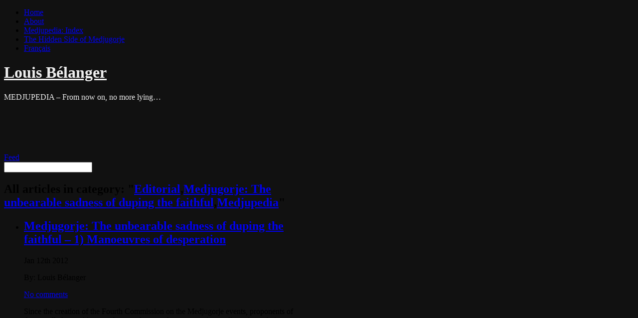

--- FILE ---
content_type: text/html; charset=UTF-8
request_url: http://en.louisbelanger.com/tag/congregation-for-the-doctrine-of-the-faith/
body_size: 13035
content:
<!DOCTYPE HTML PUBLIC "-//W3C//DTD HTML 4.01//EN"
    "http://www.w3.org/TR/html4/strict.dtd"
    >
<html>
<head>
    <meta http-equiv="Content-Type" content="text/html; charset=UTF-8" />
<meta name="generator" content="WordPress 6.2.8" />
<!--The Favicon-->
<link rel="shortcut icon" href="http://en.louisbelanger.com/wp-content/themes/icandy/images/favicon.png" type="image/x-icon" />
<link rel="stylesheet" href="http://en.louisbelanger.com/wp-content/themes/icandy/style.css" type="text/css" media="screen" />
<link rel="stylesheet" href="http://en.louisbelanger.com/wp-content/themes/icandy/dropdown.css" type="text/css" media="screen" />
<!--[if IE]>
<link rel="stylesheet" href="http://en.louisbelanger.com/wp-content/themes/icandy/style-ie.css" type="text/css" media="screen" />
<![endif]-->
<style type="text/css">
   body { background-color: #111111; }
      /* two column categories */
   #sidebar ul li .cat-item { float: left; width: 43%; }
   #sidebar ul ul .cat-item .children { display: none; }
            #sidebar { width: 270px; }
   #container { width: 590px; }
   </style>
<link rel="alternate" type="application/rss+xml" title="Louis Bélanger RSS Feed" href="http://en.louisbelanger.com/feed/" />
<link rel="pingback" href="http://en.louisbelanger.com/xmlrpc.php" />
<title>Louis Bélanger &raquo; Congregation for the Doctrine of the Faith</title>
<meta name='robots' content='max-image-preview:large' />
<link rel="alternate" type="application/rss+xml" title="Louis Bélanger &raquo; Congregation for the Doctrine of the Faith Tag Feed" href="http://en.louisbelanger.com/tag/congregation-for-the-doctrine-of-the-faith/feed/" />
<script type="text/javascript">
window._wpemojiSettings = {"baseUrl":"https:\/\/s.w.org\/images\/core\/emoji\/14.0.0\/72x72\/","ext":".png","svgUrl":"https:\/\/s.w.org\/images\/core\/emoji\/14.0.0\/svg\/","svgExt":".svg","source":{"concatemoji":"http:\/\/en.louisbelanger.com\/wp-includes\/js\/wp-emoji-release.min.js?ver=6.2.8"}};
/*! This file is auto-generated */
!function(e,a,t){var n,r,o,i=a.createElement("canvas"),p=i.getContext&&i.getContext("2d");function s(e,t){p.clearRect(0,0,i.width,i.height),p.fillText(e,0,0);e=i.toDataURL();return p.clearRect(0,0,i.width,i.height),p.fillText(t,0,0),e===i.toDataURL()}function c(e){var t=a.createElement("script");t.src=e,t.defer=t.type="text/javascript",a.getElementsByTagName("head")[0].appendChild(t)}for(o=Array("flag","emoji"),t.supports={everything:!0,everythingExceptFlag:!0},r=0;r<o.length;r++)t.supports[o[r]]=function(e){if(p&&p.fillText)switch(p.textBaseline="top",p.font="600 32px Arial",e){case"flag":return s("\ud83c\udff3\ufe0f\u200d\u26a7\ufe0f","\ud83c\udff3\ufe0f\u200b\u26a7\ufe0f")?!1:!s("\ud83c\uddfa\ud83c\uddf3","\ud83c\uddfa\u200b\ud83c\uddf3")&&!s("\ud83c\udff4\udb40\udc67\udb40\udc62\udb40\udc65\udb40\udc6e\udb40\udc67\udb40\udc7f","\ud83c\udff4\u200b\udb40\udc67\u200b\udb40\udc62\u200b\udb40\udc65\u200b\udb40\udc6e\u200b\udb40\udc67\u200b\udb40\udc7f");case"emoji":return!s("\ud83e\udef1\ud83c\udffb\u200d\ud83e\udef2\ud83c\udfff","\ud83e\udef1\ud83c\udffb\u200b\ud83e\udef2\ud83c\udfff")}return!1}(o[r]),t.supports.everything=t.supports.everything&&t.supports[o[r]],"flag"!==o[r]&&(t.supports.everythingExceptFlag=t.supports.everythingExceptFlag&&t.supports[o[r]]);t.supports.everythingExceptFlag=t.supports.everythingExceptFlag&&!t.supports.flag,t.DOMReady=!1,t.readyCallback=function(){t.DOMReady=!0},t.supports.everything||(n=function(){t.readyCallback()},a.addEventListener?(a.addEventListener("DOMContentLoaded",n,!1),e.addEventListener("load",n,!1)):(e.attachEvent("onload",n),a.attachEvent("onreadystatechange",function(){"complete"===a.readyState&&t.readyCallback()})),(e=t.source||{}).concatemoji?c(e.concatemoji):e.wpemoji&&e.twemoji&&(c(e.twemoji),c(e.wpemoji)))}(window,document,window._wpemojiSettings);
</script>
<style type="text/css">
img.wp-smiley,
img.emoji {
	display: inline !important;
	border: none !important;
	box-shadow: none !important;
	height: 1em !important;
	width: 1em !important;
	margin: 0 0.07em !important;
	vertical-align: -0.1em !important;
	background: none !important;
	padding: 0 !important;
}
</style>
	<link rel='stylesheet' id='wp-block-library-css' href='http://en.louisbelanger.com/wp-includes/css/dist/block-library/style.min.css?ver=6.2.8' type='text/css' media='all' />
<link rel='stylesheet' id='classic-theme-styles-css' href='http://en.louisbelanger.com/wp-includes/css/classic-themes.min.css?ver=6.2.8' type='text/css' media='all' />
<style id='global-styles-inline-css' type='text/css'>
body{--wp--preset--color--black: #000000;--wp--preset--color--cyan-bluish-gray: #abb8c3;--wp--preset--color--white: #ffffff;--wp--preset--color--pale-pink: #f78da7;--wp--preset--color--vivid-red: #cf2e2e;--wp--preset--color--luminous-vivid-orange: #ff6900;--wp--preset--color--luminous-vivid-amber: #fcb900;--wp--preset--color--light-green-cyan: #7bdcb5;--wp--preset--color--vivid-green-cyan: #00d084;--wp--preset--color--pale-cyan-blue: #8ed1fc;--wp--preset--color--vivid-cyan-blue: #0693e3;--wp--preset--color--vivid-purple: #9b51e0;--wp--preset--gradient--vivid-cyan-blue-to-vivid-purple: linear-gradient(135deg,rgba(6,147,227,1) 0%,rgb(155,81,224) 100%);--wp--preset--gradient--light-green-cyan-to-vivid-green-cyan: linear-gradient(135deg,rgb(122,220,180) 0%,rgb(0,208,130) 100%);--wp--preset--gradient--luminous-vivid-amber-to-luminous-vivid-orange: linear-gradient(135deg,rgba(252,185,0,1) 0%,rgba(255,105,0,1) 100%);--wp--preset--gradient--luminous-vivid-orange-to-vivid-red: linear-gradient(135deg,rgba(255,105,0,1) 0%,rgb(207,46,46) 100%);--wp--preset--gradient--very-light-gray-to-cyan-bluish-gray: linear-gradient(135deg,rgb(238,238,238) 0%,rgb(169,184,195) 100%);--wp--preset--gradient--cool-to-warm-spectrum: linear-gradient(135deg,rgb(74,234,220) 0%,rgb(151,120,209) 20%,rgb(207,42,186) 40%,rgb(238,44,130) 60%,rgb(251,105,98) 80%,rgb(254,248,76) 100%);--wp--preset--gradient--blush-light-purple: linear-gradient(135deg,rgb(255,206,236) 0%,rgb(152,150,240) 100%);--wp--preset--gradient--blush-bordeaux: linear-gradient(135deg,rgb(254,205,165) 0%,rgb(254,45,45) 50%,rgb(107,0,62) 100%);--wp--preset--gradient--luminous-dusk: linear-gradient(135deg,rgb(255,203,112) 0%,rgb(199,81,192) 50%,rgb(65,88,208) 100%);--wp--preset--gradient--pale-ocean: linear-gradient(135deg,rgb(255,245,203) 0%,rgb(182,227,212) 50%,rgb(51,167,181) 100%);--wp--preset--gradient--electric-grass: linear-gradient(135deg,rgb(202,248,128) 0%,rgb(113,206,126) 100%);--wp--preset--gradient--midnight: linear-gradient(135deg,rgb(2,3,129) 0%,rgb(40,116,252) 100%);--wp--preset--duotone--dark-grayscale: url('#wp-duotone-dark-grayscale');--wp--preset--duotone--grayscale: url('#wp-duotone-grayscale');--wp--preset--duotone--purple-yellow: url('#wp-duotone-purple-yellow');--wp--preset--duotone--blue-red: url('#wp-duotone-blue-red');--wp--preset--duotone--midnight: url('#wp-duotone-midnight');--wp--preset--duotone--magenta-yellow: url('#wp-duotone-magenta-yellow');--wp--preset--duotone--purple-green: url('#wp-duotone-purple-green');--wp--preset--duotone--blue-orange: url('#wp-duotone-blue-orange');--wp--preset--font-size--small: 13px;--wp--preset--font-size--medium: 20px;--wp--preset--font-size--large: 36px;--wp--preset--font-size--x-large: 42px;--wp--preset--spacing--20: 0.44rem;--wp--preset--spacing--30: 0.67rem;--wp--preset--spacing--40: 1rem;--wp--preset--spacing--50: 1.5rem;--wp--preset--spacing--60: 2.25rem;--wp--preset--spacing--70: 3.38rem;--wp--preset--spacing--80: 5.06rem;--wp--preset--shadow--natural: 6px 6px 9px rgba(0, 0, 0, 0.2);--wp--preset--shadow--deep: 12px 12px 50px rgba(0, 0, 0, 0.4);--wp--preset--shadow--sharp: 6px 6px 0px rgba(0, 0, 0, 0.2);--wp--preset--shadow--outlined: 6px 6px 0px -3px rgba(255, 255, 255, 1), 6px 6px rgba(0, 0, 0, 1);--wp--preset--shadow--crisp: 6px 6px 0px rgba(0, 0, 0, 1);}:where(.is-layout-flex){gap: 0.5em;}body .is-layout-flow > .alignleft{float: left;margin-inline-start: 0;margin-inline-end: 2em;}body .is-layout-flow > .alignright{float: right;margin-inline-start: 2em;margin-inline-end: 0;}body .is-layout-flow > .aligncenter{margin-left: auto !important;margin-right: auto !important;}body .is-layout-constrained > .alignleft{float: left;margin-inline-start: 0;margin-inline-end: 2em;}body .is-layout-constrained > .alignright{float: right;margin-inline-start: 2em;margin-inline-end: 0;}body .is-layout-constrained > .aligncenter{margin-left: auto !important;margin-right: auto !important;}body .is-layout-constrained > :where(:not(.alignleft):not(.alignright):not(.alignfull)){max-width: var(--wp--style--global--content-size);margin-left: auto !important;margin-right: auto !important;}body .is-layout-constrained > .alignwide{max-width: var(--wp--style--global--wide-size);}body .is-layout-flex{display: flex;}body .is-layout-flex{flex-wrap: wrap;align-items: center;}body .is-layout-flex > *{margin: 0;}:where(.wp-block-columns.is-layout-flex){gap: 2em;}.has-black-color{color: var(--wp--preset--color--black) !important;}.has-cyan-bluish-gray-color{color: var(--wp--preset--color--cyan-bluish-gray) !important;}.has-white-color{color: var(--wp--preset--color--white) !important;}.has-pale-pink-color{color: var(--wp--preset--color--pale-pink) !important;}.has-vivid-red-color{color: var(--wp--preset--color--vivid-red) !important;}.has-luminous-vivid-orange-color{color: var(--wp--preset--color--luminous-vivid-orange) !important;}.has-luminous-vivid-amber-color{color: var(--wp--preset--color--luminous-vivid-amber) !important;}.has-light-green-cyan-color{color: var(--wp--preset--color--light-green-cyan) !important;}.has-vivid-green-cyan-color{color: var(--wp--preset--color--vivid-green-cyan) !important;}.has-pale-cyan-blue-color{color: var(--wp--preset--color--pale-cyan-blue) !important;}.has-vivid-cyan-blue-color{color: var(--wp--preset--color--vivid-cyan-blue) !important;}.has-vivid-purple-color{color: var(--wp--preset--color--vivid-purple) !important;}.has-black-background-color{background-color: var(--wp--preset--color--black) !important;}.has-cyan-bluish-gray-background-color{background-color: var(--wp--preset--color--cyan-bluish-gray) !important;}.has-white-background-color{background-color: var(--wp--preset--color--white) !important;}.has-pale-pink-background-color{background-color: var(--wp--preset--color--pale-pink) !important;}.has-vivid-red-background-color{background-color: var(--wp--preset--color--vivid-red) !important;}.has-luminous-vivid-orange-background-color{background-color: var(--wp--preset--color--luminous-vivid-orange) !important;}.has-luminous-vivid-amber-background-color{background-color: var(--wp--preset--color--luminous-vivid-amber) !important;}.has-light-green-cyan-background-color{background-color: var(--wp--preset--color--light-green-cyan) !important;}.has-vivid-green-cyan-background-color{background-color: var(--wp--preset--color--vivid-green-cyan) !important;}.has-pale-cyan-blue-background-color{background-color: var(--wp--preset--color--pale-cyan-blue) !important;}.has-vivid-cyan-blue-background-color{background-color: var(--wp--preset--color--vivid-cyan-blue) !important;}.has-vivid-purple-background-color{background-color: var(--wp--preset--color--vivid-purple) !important;}.has-black-border-color{border-color: var(--wp--preset--color--black) !important;}.has-cyan-bluish-gray-border-color{border-color: var(--wp--preset--color--cyan-bluish-gray) !important;}.has-white-border-color{border-color: var(--wp--preset--color--white) !important;}.has-pale-pink-border-color{border-color: var(--wp--preset--color--pale-pink) !important;}.has-vivid-red-border-color{border-color: var(--wp--preset--color--vivid-red) !important;}.has-luminous-vivid-orange-border-color{border-color: var(--wp--preset--color--luminous-vivid-orange) !important;}.has-luminous-vivid-amber-border-color{border-color: var(--wp--preset--color--luminous-vivid-amber) !important;}.has-light-green-cyan-border-color{border-color: var(--wp--preset--color--light-green-cyan) !important;}.has-vivid-green-cyan-border-color{border-color: var(--wp--preset--color--vivid-green-cyan) !important;}.has-pale-cyan-blue-border-color{border-color: var(--wp--preset--color--pale-cyan-blue) !important;}.has-vivid-cyan-blue-border-color{border-color: var(--wp--preset--color--vivid-cyan-blue) !important;}.has-vivid-purple-border-color{border-color: var(--wp--preset--color--vivid-purple) !important;}.has-vivid-cyan-blue-to-vivid-purple-gradient-background{background: var(--wp--preset--gradient--vivid-cyan-blue-to-vivid-purple) !important;}.has-light-green-cyan-to-vivid-green-cyan-gradient-background{background: var(--wp--preset--gradient--light-green-cyan-to-vivid-green-cyan) !important;}.has-luminous-vivid-amber-to-luminous-vivid-orange-gradient-background{background: var(--wp--preset--gradient--luminous-vivid-amber-to-luminous-vivid-orange) !important;}.has-luminous-vivid-orange-to-vivid-red-gradient-background{background: var(--wp--preset--gradient--luminous-vivid-orange-to-vivid-red) !important;}.has-very-light-gray-to-cyan-bluish-gray-gradient-background{background: var(--wp--preset--gradient--very-light-gray-to-cyan-bluish-gray) !important;}.has-cool-to-warm-spectrum-gradient-background{background: var(--wp--preset--gradient--cool-to-warm-spectrum) !important;}.has-blush-light-purple-gradient-background{background: var(--wp--preset--gradient--blush-light-purple) !important;}.has-blush-bordeaux-gradient-background{background: var(--wp--preset--gradient--blush-bordeaux) !important;}.has-luminous-dusk-gradient-background{background: var(--wp--preset--gradient--luminous-dusk) !important;}.has-pale-ocean-gradient-background{background: var(--wp--preset--gradient--pale-ocean) !important;}.has-electric-grass-gradient-background{background: var(--wp--preset--gradient--electric-grass) !important;}.has-midnight-gradient-background{background: var(--wp--preset--gradient--midnight) !important;}.has-small-font-size{font-size: var(--wp--preset--font-size--small) !important;}.has-medium-font-size{font-size: var(--wp--preset--font-size--medium) !important;}.has-large-font-size{font-size: var(--wp--preset--font-size--large) !important;}.has-x-large-font-size{font-size: var(--wp--preset--font-size--x-large) !important;}
.wp-block-navigation a:where(:not(.wp-element-button)){color: inherit;}
:where(.wp-block-columns.is-layout-flex){gap: 2em;}
.wp-block-pullquote{font-size: 1.5em;line-height: 1.6;}
</style>
<script type='text/javascript' src='http://en.louisbelanger.com/wp-includes/js/jquery/jquery.min.js?ver=3.6.4' id='jquery-core-js'></script>
<script type='text/javascript' src='http://en.louisbelanger.com/wp-includes/js/jquery/jquery-migrate.min.js?ver=3.4.0' id='jquery-migrate-js'></script>
<link rel="https://api.w.org/" href="http://en.louisbelanger.com/wp-json/" /><link rel="alternate" type="application/json" href="http://en.louisbelanger.com/wp-json/wp/v2/tags/152" /><link rel="EditURI" type="application/rsd+xml" title="RSD" href="http://en.louisbelanger.com/xmlrpc.php?rsd" />
<link rel="wlwmanifest" type="application/wlwmanifest+xml" href="http://en.louisbelanger.com/wp-includes/wlwmanifest.xml" />
<meta name="generator" content="WordPress 6.2.8" />

<script type='text/javascript'>var zoomImagesBase = '/wp-content/plugins/wp-fancyzoom/';</script>
<script src='/wp-content/plugins/wp-fancyzoom/js-global/FancyZoom.js' type='text/javascript'></script>
<script src='/wp-content/plugins/wp-fancyzoom/js-global/FancyZoomHTML.js' type='text/javascript'></script>
<script src='/wp-content/plugins/wp-fancyzoom/adddomloadevent.js' type='text/javascript'></script>
<script type='text/javascript'>addDOMLoadEvent(setupZoom);</script>
<style type="text/css">
  #banner { background: url(http://en.louisbelanger.com/wp-content/themes/icandy/images/header1.png) bottom no-repeat; height: 180px; width: 900px; }  
  #banner h1 { color:#eee; }
  #banner h1 a { color:#eee; }
  #banner #description { color:#eee; }
</style>

<script type='text/javascript' src='http://en.louisbelanger.com/wp-content/plugins/wp-spamshield/js/jscripts.php'></script> 
<script type="text/javascript" src="http://en.louisbelanger.com/wp-content/themes/icandy/js/dropdown.js"></script>
<script type="text/javascript" src="http://en.louisbelanger.com/wp-content/themes/icandy/js/candytheme.js"></script>
<script type="text/javascript">
ddsmoothmenu.init({
 mainmenuid: "smoothmenu1", //menu DIV id
 orientation: 'h', //Horizontal or vertical menu: Set to "h" or "v"
 classname: 'ddsmoothmenu', //class added to menu's outer DIV
 contentsource: "markup" //"markup" or ["container_id", "path_to_menu_file"]
})
</script>    </head>
<body>
<div id="wrapper">
    <div id="smoothmenu1" class="ddsmoothmenu">
    <ul>
                <li  class="current_page_item"><a href="http://en.louisbelanger.com">Home</a></li>
        <li class="page_item page-item-2"><a href="http://en.louisbelanger.com/about/">About</a></li>
<li class="page_item page-item-1295"><a href="http://en.louisbelanger.com/">Medjupedia: Index</a></li>
<li class="page_item page-item-28"><a href="http://en.louisbelanger.com/the-hidden-side-of-medjugorje/">The Hidden Side of Medjugorje</a></li>
                <li class="page_item page-item-last"><a href="http://louisbelanger.com/" title="Louis Bélanger.com - Français" hreflang="fr">Français</a></li>
    </ul>
    <div class="clear"></div>
</div>    <div id="banner">
    <h1><a href="http://en.louisbelanger.com">Louis Bélanger</a></h1>
    <p id="description">MEDJUPEDIA &#8211; From now on, no more lying&#8230;</p>
</div>
<div id="searchpanel">
    <div class="feed">
        <a href="http://en.louisbelanger.com/feed/" target="_blank"><span>Feed</span></a>
    </div>
    <div class="search">
        <form action="http://en.louisbelanger.com/" method="post" id="searchform">
            <input type="text" value="" name="s" id="s" />
        </form>
    </div>
    <div class="clear"></div>
</div>        <div id="container">
        <h2 class="templatetitle">All articles in category: &quot;<a href="http://en.louisbelanger.com/category/editorial/" rel="category tag">Editorial</a>,<a href="http://en.louisbelanger.com/category/medjugorje-the-unbearable-sadness-of-duping-the-faithful/" rel="category tag">Medjugorje: The unbearable sadness of duping the faithful</a>,<a href="http://en.louisbelanger.com/category/medjupedia/" rel="category tag">Medjupedia</a>&quot;</h2>        <ul class="posts">
            <li>
                <h2 class="post-title"><a href="http://en.louisbelanger.com/2012/01/12/medjugorje-the-unbearable-sadness-of-duping-the-faithful-1-manoeuvres-of-desperation/">Medjugorje: The unbearable sadness of duping the faithful – 1) Manoeuvres of desperation</a></h2>
                        <div class="post-meta">
                        <div class="meta-left">
                <p class="postdate">Jan 12th 2012</p>
                <p class="postauthor">By: Louis Bélanger</p>
            </div>
                        <div class="meta-right">
                                <p class="postcomments"><a href="http://en.louisbelanger.com/2012/01/12/medjugorje-the-unbearable-sadness-of-duping-the-faithful-1-manoeuvres-of-desperation/#comments">No comments</a></p>
                                            </div>
            <div class="clear"></div>
        </div>
                <div class="post-content">
                        <p>Since the creation of the Fourth Commission on the Medjugorje events, proponents of the so-called apparitions are busy at desperately manoeuvring to disseminate their own deceptive vulgate and influence the judgment of the experts before the end of the Commission’s work.</p>
<p>Here are the main fallacies &#8212; which I will discuss in the next posts &#8212; found in books, periodicals, blogs, video documentaries, and some articles written recently by a rédacteur working for the Medjugorje Franciscans.</p>
                        <div class="clear"></div>
        </div>
                                <div class="post-info">
            <div class="info-left">
                <p class="post-category"><a href="http://en.louisbelanger.com/category/editorial/" rel="category tag">Editorial</a>, <a href="http://en.louisbelanger.com/category/medjugorje-the-unbearable-sadness-of-duping-the-faithful/" rel="category tag">Medjugorje: The unbearable sadness of duping the faithful</a>, <a href="http://en.louisbelanger.com/category/medjupedia/" rel="category tag">Medjupedia</a></p>
            </div>
            <div class="info-right">
                <p class="post-tag"><a href="http://en.louisbelanger.com/tag/cardinal-schonborn/" rel="tag">Cardinal Schönborn</a>, <a href="http://en.louisbelanger.com/tag/communists-against-apparitions/" rel="tag">Communists against apparitions</a>, <a href="http://en.louisbelanger.com/tag/communists-influenced-mgr-zanic/" rel="tag">communists influenced Mgr Zanic</a>, <a href="http://en.louisbelanger.com/tag/congregation-for-the-doctrine-of-the-faith/" rel="tag">Congregation for the Doctrine of the Faith</a>, <a href="http://en.louisbelanger.com/tag/duping-the-faithful/" rel="tag">duping the faithful</a>, <a href="http://en.louisbelanger.com/tag/fourth-commission-medjugorje/" rel="tag">fourth Commission Medjugorje</a>, <a href="http://en.louisbelanger.com/tag/fr-jozo-zovko/" rel="tag">Fr. Jozo Zovko</a>, <a href="http://en.louisbelanger.com/tag/fr-laurentins-fabricated-story/" rel="tag">Fr. Laurentin's fabricated story</a>, <a href="http://en.louisbelanger.com/tag/fr-livio-fanzaga/" rel="tag">Fr. Livio Fanzaga</a>, <a href="http://en.louisbelanger.com/tag/fr-rene-laurentin/" rel="tag">Fr. René Laurentin</a>, <a href="http://en.louisbelanger.com/tag/fr-tomislav-vlasic/" rel="tag">Fr. Tomislav Vlasic</a>, <a href="http://en.louisbelanger.com/tag/fr-vlasic-spiritual-director/" rel="tag">Fr. Vlasic spiritual director</a>, <a href="http://en.louisbelanger.com/tag/herzegovina-affair/" rel="tag">Herzegovina affair</a>, <a href="http://en.louisbelanger.com/tag/jakob-marschner/" rel="tag">Jakob Marschner</a>, <a href="http://en.louisbelanger.com/tag/journalist-antonio-socci/" rel="tag">journalist Antonio Socci</a>, <a href="http://en.louisbelanger.com/tag/la-stampa/" rel="tag">La Stampa</a>, <a href="http://en.louisbelanger.com/tag/marco-corvaglia/" rel="tag">Marco Corvaglia</a>, <a href="http://en.louisbelanger.com/tag/mark-shea/" rel="tag">Mark Shea</a>, <a href="http://en.louisbelanger.com/tag/medjugorje-fallacies/" rel="tag">medjugorje fallacies</a>, <a href="http://en.louisbelanger.com/tag/medjugorje-today/" rel="tag">Medjugorje Today</a>, <a href="http://en.louisbelanger.com/tag/mgr-pavao-zanic/" rel="tag">Mgr Pavao Zanic</a>, <a href="http://en.louisbelanger.com/tag/mgr-ratko-peric/" rel="tag">Mgr Ratko Peric</a>, <a href="http://en.louisbelanger.com/tag/misterij-medugorja/" rel="tag">Misterij Medugorja</a>, <a href="http://en.louisbelanger.com/tag/non-constat-de-supernaturalitate/" rel="tag">non constat de supernaturalitate</a>, <a href="http://en.louisbelanger.com/tag/patrick-madrid/" rel="tag">Patrick Madrid</a>, <a href="http://en.louisbelanger.com/tag/richard-chonak/" rel="tag">Richard Chonak</a>, <a href="http://en.louisbelanger.com/tag/terry-nelson/" rel="tag">Terry Nelson</a>, <a href="http://en.louisbelanger.com/tag/vaticanist-andrea-tornielli/" rel="tag">Vaticanist Andrea Tornielli</a>, <a href="http://en.louisbelanger.com/tag/vincenzo/" rel="tag">Vincenzo</a>, <a href="http://en.louisbelanger.com/tag/yugoslavian-bishops-conference/" rel="tag">Yugoslavian Bishops' Conference</a>, <a href="http://en.louisbelanger.com/tag/zarko-ivkovic/" rel="tag">Zarko Ivkovic</a></p>
            </div>
            <div class="clear"></div>
        </div>
                                        </li>
        <li>
                <h2 class="post-title"><a href="http://en.louisbelanger.com/2011/08/15/for-the-holy-see-medjugorje-is-a-tormenting-dilemma-vittorio-messori-right-wrong-there-is-no-dilemma-part-2/">“For the Holy See, Medjugorje is a tormenting dilemma” (Vittorio Messori) – Right? Wrong! There is NO dilemma! (Part 2)</a></h2>
                        <div class="post-meta">
                        <div class="meta-left">
                <p class="postdate">Aug 15th 2011</p>
                <p class="postauthor">By: Louis Bélanger</p>
            </div>
                        <div class="meta-right">
                                <p class="postcomments"><a href="http://en.louisbelanger.com/2011/08/15/for-the-holy-see-medjugorje-is-a-tormenting-dilemma-vittorio-messori-right-wrong-there-is-no-dilemma-part-2/#comments">No comments</a></p>
                                            </div>
            <div class="clear"></div>
        </div>
                <div class="post-content">
                        <p>According to Vittorio Messori, the Holy See’s “tormenting dilemma” concerning Medjugorje consists in the “unacceptable” choice between two possibilities: &#8211; Commission &#8212; the 4th one &#8212; ends up ruling against the position of the local Ordinary; the result is a catastrophe with an opened issue of pastoral authority while the victims are the humiliated local bishops (Mgrs Pavao Zanic† and [&hellip;]</p>
                        <div class="clear"></div>
        </div>
                                <div class="post-info">
            <div class="info-left">
                <p class="post-category"><a href="http://en.louisbelanger.com/category/comments-to-other-blogs/" rel="category tag">Comments to other blogs</a>, <a href="http://en.louisbelanger.com/category/medjupedia/" rel="category tag">Medjupedia</a>, <a href="http://en.louisbelanger.com/category/news/" rel="category tag">News</a></p>
            </div>
            <div class="info-right">
                <p class="post-tag"><a href="http://en.louisbelanger.com/tag/1978-norms/" rel="tag">1978 Norms</a>, <a href="http://en.louisbelanger.com/tag/abp-tarcisio-bertone/" rel="tag">Abp Tarcisio Bertone</a>, <a href="http://en.louisbelanger.com/tag/benedict-xiv/" rel="tag">Benedict XIV</a>, <a href="http://en.louisbelanger.com/tag/bishop-of-mostar/" rel="tag">Bishop of Mostar</a>, <a href="http://en.louisbelanger.com/tag/cardinal-ratzinger-endorsed-non-constat/" rel="tag">Cardinal Ratzinger endorsed non constat</a>, <a href="http://en.louisbelanger.com/tag/congregation-for-the-doctrine-of-the-faith/" rel="tag">Congregation for the Doctrine of the Faith</a>, <a href="http://en.louisbelanger.com/tag/doctrinal-issue-of-medjugorje-resolved/" rel="tag">doctrinal issue of Medjugorje resolved</a>, <a href="http://en.louisbelanger.com/tag/fr-andrew-kingham/" rel="tag">Fr. Andrew Kingham</a>, <a href="http://en.louisbelanger.com/tag/holy-see/" rel="tag">Holy See</a>, <a href="http://en.louisbelanger.com/tag/intelligence-of-pastoral-care/" rel="tag">intelligence of pastoral care</a>, <a href="http://en.louisbelanger.com/tag/lady-of-medjugorje-not-the-virgin-mary/" rel="tag">Lady of Medjugorje not the Virgin Mary</a>, <a href="http://en.louisbelanger.com/tag/meaning-of-non-constat/" rel="tag">meaning of non constat</a>, <a href="http://en.louisbelanger.com/tag/medjugorje-commission/" rel="tag">Medjugorje Commission</a>, <a href="http://en.louisbelanger.com/tag/messoris-erroneous-diagnosis/" rel="tag">Messori's erroneous diagnosis</a>, <a href="http://en.louisbelanger.com/tag/mgr-peric/" rel="tag">Mgr Peric</a>, <a href="http://en.louisbelanger.com/tag/no-evidence-of-supernaturality-in-medjugorje/" rel="tag">no evidence of supernaturality in Medjugorje</a>, <a href="http://en.louisbelanger.com/tag/non-constat-de-supernaturalitate/" rel="tag">non constat de supernaturalitate</a>, <a href="http://en.louisbelanger.com/tag/pastoral-care-of-intelligence/" rel="tag">pastoral care of intelligence</a>, <a href="http://en.louisbelanger.com/tag/pastoral-catastrophe/" rel="tag">pastoral catastrophe</a>, <a href="http://en.louisbelanger.com/tag/prospero-lambertini/" rel="tag">Prospero Lambertini</a>, <a href="http://en.louisbelanger.com/tag/victims-of-medjugorje/" rel="tag">victims of Medjugorje</a>, <a href="http://en.louisbelanger.com/tag/vittorio-messori-dilemma/" rel="tag">Vittorio Messori dilemma</a>, <a href="http://en.louisbelanger.com/tag/wait-and-holy-see-policy-perplexing/" rel="tag">wait-and-Holy-See policy perplexing</a></p>
            </div>
            <div class="clear"></div>
        </div>
                                        </li>
        <li>
                <h2 class="post-title"><a href="http://en.louisbelanger.com/2011/06/27/%e2%80%9cfor-the-holy-see-medjugorje-is-a-tormenting-dilemma%e2%80%9d-vittorio-messori-%e2%80%93-part-1/">“For the Holy See, Medjugorje is a tormenting dilemma” (Vittorio Messori) – Part 1</a></h2>
                        <div class="post-meta">
                        <div class="meta-left">
                <p class="postdate">Jun 27th 2011</p>
                <p class="postauthor">By: Louis Bélanger</p>
            </div>
                        <div class="meta-right">
                                <p class="postcomments"><a href="http://en.louisbelanger.com/2011/06/27/%e2%80%9cfor-the-holy-see-medjugorje-is-a-tormenting-dilemma%e2%80%9d-vittorio-messori-%e2%80%93-part-1/#comments">No comments</a></p>
                                            </div>
            <div class="clear"></div>
        </div>
                <div class="post-content">
                        <p>Diane has drawn my attention on an interview conducted by Alessandra Stoppa with Vittorio Messori published in the Italian Rivista internazionale di communione e liberazione and partly translated into English in Medjugorje Today. I thank her for that reference which I would like to comment openly. Your insights are welcome after you take a look at [&hellip;]</p>
                        <div class="clear"></div>
        </div>
                                <div class="post-info">
            <div class="info-left">
                <p class="post-category"><a href="http://en.louisbelanger.com/category/comments-to-other-blogs/" rel="category tag">Comments to other blogs</a>, <a href="http://en.louisbelanger.com/category/medjupedia/" rel="category tag">Medjupedia</a>, <a href="http://en.louisbelanger.com/category/news/" rel="category tag">News</a></p>
            </div>
            <div class="info-right">
                <p class="post-tag"><a href="http://en.louisbelanger.com/tag/alessandra-stoppa/" rel="tag">Alessandra Stoppa</a>, <a href="http://en.louisbelanger.com/tag/cardinal-ratzinger/" rel="tag">cardinal ratzinger</a>, <a href="http://en.louisbelanger.com/tag/congregation-for-the-doctrine-of-the-faith/" rel="tag">Congregation for the Doctrine of the Faith</a>, <a href="http://en.louisbelanger.com/tag/corriere-della-sera/" rel="tag">Corriere della Sera</a>, <a href="http://en.louisbelanger.com/tag/credibility-of-the-church/" rel="tag">credibility of the Church</a>, <a href="http://en.louisbelanger.com/tag/hidden-side-of-medjugorje/" rel="tag">Hidden Side of Medjugorje</a>, <a href="http://en.louisbelanger.com/tag/holy-see/" rel="tag">Holy See</a>, <a href="http://en.louisbelanger.com/tag/humiliated-local-bishops/" rel="tag">humiliated local bishops</a>, <a href="http://en.louisbelanger.com/tag/il-dilemma-di-medjugorje/" rel="tag">il dilemma di Medjugorje</a>, <a href="http://en.louisbelanger.com/tag/medjugorje-today/" rel="tag">Medjugorje Today</a>, <a href="http://en.louisbelanger.com/tag/medjugorje-tormenting-dilemma/" rel="tag">Medjugorje tormenting dilemma</a>, <a href="http://en.louisbelanger.com/tag/mgr-peric/" rel="tag">Mgr Peric</a>, <a href="http://en.louisbelanger.com/tag/mgr-zanic/" rel="tag">Mgr Zanic</a>, <a href="http://en.louisbelanger.com/tag/pastoral-catastrophe/" rel="tag">pastoral catastrophe</a>, <a href="http://en.louisbelanger.com/tag/pilgrims-deceived/" rel="tag">pilgrims deceived</a>, <a href="http://en.louisbelanger.com/tag/ratzinger-report/" rel="tag">Ratzinger Report</a>, <a href="http://en.louisbelanger.com/tag/ruini-commission/" rel="tag">Ruini Commission</a>, <a href="http://en.louisbelanger.com/tag/te-deum-laudamus/" rel="tag">Te Deum Laudamus</a>, <a href="http://en.louisbelanger.com/tag/vittorio-messori/" rel="tag">Vittorio Messori</a></p>
            </div>
            <div class="clear"></div>
        </div>
                                        </li>
                <li>
        <div class="navigation-pages">

</div><div class='clear'></div>
    </li>
    </ul>    </div>
        <div id="sidebar">
<ul>
    <li><h2>Meta</h2>
		<ul>
						<li><a href="http://en.louisbelanger.com/wp-login.php">Log in</a></li>
			<li><a href="http://en.louisbelanger.com/feed/">Entries feed</a></li>
			<li><a href="http://en.louisbelanger.com/comments/feed/">Comments feed</a></li>

			<li><a href="https://wordpress.org/">WordPress.org</a></li>
		</ul>

		<div class="clear"></div></li><li><h2>Archives</h2>
			<ul>
					<li><a href='http://en.louisbelanger.com/2012/03/'>March 2012</a></li>
	<li><a href='http://en.louisbelanger.com/2012/02/'>February 2012</a></li>
	<li><a href='http://en.louisbelanger.com/2012/01/'>January 2012</a></li>
	<li><a href='http://en.louisbelanger.com/2011/12/'>December 2011</a></li>
	<li><a href='http://en.louisbelanger.com/2011/10/'>October 2011</a></li>
	<li><a href='http://en.louisbelanger.com/2011/09/'>September 2011</a></li>
	<li><a href='http://en.louisbelanger.com/2011/08/'>August 2011</a></li>
	<li><a href='http://en.louisbelanger.com/2011/07/'>July 2011</a></li>
	<li><a href='http://en.louisbelanger.com/2011/06/'>June 2011</a></li>
	<li><a href='http://en.louisbelanger.com/2011/02/'>February 2011</a></li>
	<li><a href='http://en.louisbelanger.com/2010/12/'>December 2010</a></li>
	<li><a href='http://en.louisbelanger.com/2010/10/'>October 2010</a></li>
	<li><a href='http://en.louisbelanger.com/2010/09/'>September 2010</a></li>
	<li><a href='http://en.louisbelanger.com/2010/07/'>July 2010</a></li>
	<li><a href='http://en.louisbelanger.com/2010/06/'>June 2010</a></li>
			</ul>

			<div class="clear"></div></li><li><h2>Categories</h2>
			<ul>
					<li class="cat-item cat-item-76"><a href="http://en.louisbelanger.com/category/comments-to-other-blogs/">Comments to other blogs</a>
</li>
	<li class="cat-item cat-item-3"><a href="http://en.louisbelanger.com/category/editorial/">Editorial</a>
</li>
	<li class="cat-item cat-item-268"><a href="http://en.louisbelanger.com/category/medjugorje-the-unbearable-sadness-of-duping-the-faithful/fr-laurentins-fabrication-concerning-the-father-of-a-nuns-child/">Fr. Laurentin&#039;s fabrication concerning the father of a nun&#039;s child</a>
</li>
	<li class="cat-item cat-item-238"><a href="http://en.louisbelanger.com/category/medjugorje-the-unbearable-sadness-of-duping-the-faithful/">Medjugorje: The unbearable sadness of duping the faithful</a>
</li>
	<li class="cat-item cat-item-6"><a href="http://en.louisbelanger.com/category/medjupedia/">Medjupedia</a>
</li>
	<li class="cat-item cat-item-16"><a href="http://en.louisbelanger.com/category/medjupedia-a-pause/">Medjupedia: A pause</a>
</li>
	<li class="cat-item cat-item-89"><a href="http://en.louisbelanger.com/category/news/">News</a>
</li>
	<li class="cat-item cat-item-12"><a href="http://en.louisbelanger.com/category/notes-from-the-webmaster/">Notes from the Webmaster</a>
</li>
	<li class="cat-item cat-item-156"><a href="http://en.louisbelanger.com/category/recent-critical-posts-on-medjugorje/">Recent critical posts on Medjugorje</a>
</li>
	<li class="cat-item cat-item-138"><a href="http://en.louisbelanger.com/category/series-mystery-in-the-making-in-medjugorje/">Series: &quot;Mystery&quot; in the making in Medjugorje</a>
</li>
			</ul>

			<div class="clear"></div></li><li><h2>Tags</h2><div class="tagcloud"><a href="http://en.louisbelanger.com/tag/1978-norms/" class="tag-cloud-link tag-link-17 tag-link-position-1" style="font-size: 17.25pt;" aria-label="1978 Norms (6 items)">1978 Norms</a>
<a href="http://en.louisbelanger.com/tag/bishop-of-mostar/" class="tag-cloud-link tag-link-171 tag-link-position-2" style="font-size: 17.25pt;" aria-label="Bishop of Mostar (6 items)">Bishop of Mostar</a>
<a href="http://en.louisbelanger.com/tag/bishop-pavao-zanic/" class="tag-cloud-link tag-link-269 tag-link-position-3" style="font-size: 11pt;" aria-label="Bishop Pavao Zanic (3 items)">Bishop Pavao Zanic</a>
<a href="http://en.louisbelanger.com/tag/cardinal-ratzinger/" class="tag-cloud-link tag-link-105 tag-link-position-4" style="font-size: 13.5pt;" aria-label="cardinal ratzinger (4 items)">cardinal ratzinger</a>
<a href="http://en.louisbelanger.com/tag/cardinal-ratzinger-and-bishop-zanic/" class="tag-cloud-link tag-link-310 tag-link-position-5" style="font-size: 11pt;" aria-label="Cardinal Ratzinger and Bishop Zanic (3 items)">Cardinal Ratzinger and Bishop Zanic</a>
<a href="http://en.louisbelanger.com/tag/cardinal-schonborn/" class="tag-cloud-link tag-link-24 tag-link-position-6" style="font-size: 15.5pt;" aria-label="Cardinal Schönborn (5 items)">Cardinal Schönborn</a>
<a href="http://en.louisbelanger.com/tag/congregation-for-the-doctrine-of-the-faith/" class="tag-cloud-link tag-link-152 tag-link-position-7" style="font-size: 11pt;" aria-label="Congregation for the Doctrine of the Faith (3 items)">Congregation for the Doctrine of the Faith</a>
<a href="http://en.louisbelanger.com/tag/duplicity/" class="tag-cloud-link tag-link-9 tag-link-position-8" style="font-size: 8pt;" aria-label="duplicity (2 items)">duplicity</a>
<a href="http://en.louisbelanger.com/tag/end-justifies-the-means/" class="tag-cloud-link tag-link-52 tag-link-position-9" style="font-size: 11pt;" aria-label="end justifies the means (3 items)">end justifies the means</a>
<a href="http://en.louisbelanger.com/tag/end-of-apparitions/" class="tag-cloud-link tag-link-8 tag-link-position-10" style="font-size: 8pt;" aria-label="end of apparitions (2 items)">end of apparitions</a>
<a href="http://en.louisbelanger.com/tag/fr-ivan-dugandzic/" class="tag-cloud-link tag-link-288 tag-link-position-11" style="font-size: 11pt;" aria-label="Fr. Ivan Dugandzic (3 items)">Fr. Ivan Dugandzic</a>
<a href="http://en.louisbelanger.com/tag/fr-ivo-sivric/" class="tag-cloud-link tag-link-272 tag-link-position-12" style="font-size: 11pt;" aria-label="Fr. Ivo Sivric (3 items)">Fr. Ivo Sivric</a>
<a href="http://en.louisbelanger.com/tag/fr-laurentins-fabricated-story/" class="tag-cloud-link tag-link-255 tag-link-position-13" style="font-size: 13.5pt;" aria-label="Fr. Laurentin&#039;s fabricated story (4 items)">Fr. Laurentin&#039;s fabricated story</a>
<a href="http://en.louisbelanger.com/tag/fr-tomislav-vlasic/" class="tag-cloud-link tag-link-243 tag-link-position-14" style="font-size: 13.5pt;" aria-label="Fr. Tomislav Vlasic (4 items)">Fr. Tomislav Vlasic</a>
<a href="http://en.louisbelanger.com/tag/franciscan-father-of-a-nuns-child/" class="tag-cloud-link tag-link-287 tag-link-position-15" style="font-size: 11pt;" aria-label="Franciscan father of a nun&#039;s child (3 items)">Franciscan father of a nun&#039;s child</a>
<a href="http://en.louisbelanger.com/tag/gospa/" class="tag-cloud-link tag-link-30 tag-link-position-16" style="font-size: 11pt;" aria-label="Gospa (3 items)">Gospa</a>
<a href="http://en.louisbelanger.com/tag/hidden-side-of-medjugorje/" class="tag-cloud-link tag-link-54 tag-link-position-17" style="font-size: 13.5pt;" aria-label="Hidden Side of Medjugorje (4 items)">Hidden Side of Medjugorje</a>
<a href="http://en.louisbelanger.com/tag/ivanka-ivankovic/" class="tag-cloud-link tag-link-27 tag-link-position-18" style="font-size: 13.5pt;" aria-label="Ivanka Ivankovic (4 items)">Ivanka Ivankovic</a>
<a href="http://en.louisbelanger.com/tag/lady-of-medjugorje/" class="tag-cloud-link tag-link-5 tag-link-position-19" style="font-size: 22pt;" aria-label="Lady of Medjugorje (10 items)">Lady of Medjugorje</a>
<a href="http://en.louisbelanger.com/tag/la-stampa/" class="tag-cloud-link tag-link-211 tag-link-position-20" style="font-size: 11pt;" aria-label="La Stampa (3 items)">La Stampa</a>
<a href="http://en.louisbelanger.com/tag/louis-belanger/" class="tag-cloud-link tag-link-286 tag-link-position-21" style="font-size: 11pt;" aria-label="Louis Bélanger (3 items)">Louis Bélanger</a>
<a href="http://en.louisbelanger.com/tag/marco-corvaglia/" class="tag-cloud-link tag-link-157 tag-link-position-22" style="font-size: 13.5pt;" aria-label="Marco Corvaglia (4 items)">Marco Corvaglia</a>
<a href="http://en.louisbelanger.com/tag/medjugorje-collective-construction/" class="tag-cloud-link tag-link-26 tag-link-position-23" style="font-size: 11pt;" aria-label="Medjugorje collective construction (3 items)">Medjugorje collective construction</a>
<a href="http://en.louisbelanger.com/tag/medjugorje-commission/" class="tag-cloud-link tag-link-73 tag-link-position-24" style="font-size: 13.5pt;" aria-label="Medjugorje Commission (4 items)">Medjugorje Commission</a>
<a href="http://en.louisbelanger.com/tag/medjugorje-franciscans/" class="tag-cloud-link tag-link-261 tag-link-position-25" style="font-size: 11pt;" aria-label="Medjugorje Franciscans (3 items)">Medjugorje Franciscans</a>
<a href="http://en.louisbelanger.com/tag/medjugorje-protagonists/" class="tag-cloud-link tag-link-23 tag-link-position-26" style="font-size: 11pt;" aria-label="Medjugorje protagonists (3 items)">Medjugorje protagonists</a>
<a href="http://en.louisbelanger.com/tag/medjugorje-today/" class="tag-cloud-link tag-link-143 tag-link-position-27" style="font-size: 11pt;" aria-label="Medjugorje Today (3 items)">Medjugorje Today</a>
<a href="http://en.louisbelanger.com/tag/medjupedia/" class="tag-cloud-link tag-link-364 tag-link-position-28" style="font-size: 19.75pt;" aria-label="Medjupedia (8 items)">Medjupedia</a>
<a href="http://en.louisbelanger.com/tag/mgr-pavao-zanic/" class="tag-cloud-link tag-link-20 tag-link-position-29" style="font-size: 19.75pt;" aria-label="Mgr Pavao Zanic (8 items)">Mgr Pavao Zanic</a>
<a href="http://en.louisbelanger.com/tag/mgr-ratko-peric/" class="tag-cloud-link tag-link-81 tag-link-position-30" style="font-size: 13.5pt;" aria-label="Mgr Ratko Peric (4 items)">Mgr Ratko Peric</a>
<a href="http://en.louisbelanger.com/tag/mgr-zanic/" class="tag-cloud-link tag-link-150 tag-link-position-31" style="font-size: 11pt;" aria-label="Mgr Zanic (3 items)">Mgr Zanic</a>
<a href="http://en.louisbelanger.com/tag/misterij-medugorja/" class="tag-cloud-link tag-link-236 tag-link-position-32" style="font-size: 11pt;" aria-label="Misterij Medugorja (3 items)">Misterij Medugorja</a>
<a href="http://en.louisbelanger.com/tag/non-constat-de-supernaturalitate/" class="tag-cloud-link tag-link-22 tag-link-position-33" style="font-size: 18.5pt;" aria-label="non constat de supernaturalitate (7 items)">non constat de supernaturalitate</a>
<a href="http://en.louisbelanger.com/tag/pastoral-care-of-intelligence/" class="tag-cloud-link tag-link-93 tag-link-position-34" style="font-size: 11pt;" aria-label="pastoral care of intelligence (3 items)">pastoral care of intelligence</a>
<a href="http://en.louisbelanger.com/tag/primary-sources/" class="tag-cloud-link tag-link-10 tag-link-position-35" style="font-size: 11pt;" aria-label="primary sources (3 items)">primary sources</a>
<a href="http://en.louisbelanger.com/tag/rene-laurentin/" class="tag-cloud-link tag-link-29 tag-link-position-36" style="font-size: 17.25pt;" aria-label="René Laurentin (6 items)">René Laurentin</a>
<a href="http://en.louisbelanger.com/tag/richard-chonak/" class="tag-cloud-link tag-link-235 tag-link-position-37" style="font-size: 13.5pt;" aria-label="Richard Chonak (4 items)">Richard Chonak</a>
<a href="http://en.louisbelanger.com/tag/ruini-commission/" class="tag-cloud-link tag-link-72 tag-link-position-38" style="font-size: 11pt;" aria-label="Ruini Commission (3 items)">Ruini Commission</a>
<a href="http://en.louisbelanger.com/tag/t-affair/" class="tag-cloud-link tag-link-273 tag-link-position-39" style="font-size: 11pt;" aria-label="T. affair (3 items)">T. affair</a>
<a href="http://en.louisbelanger.com/tag/three-more-days/" class="tag-cloud-link tag-link-14 tag-link-position-40" style="font-size: 8pt;" aria-label="three more days (2 items)">three more days</a>
<a href="http://en.louisbelanger.com/tag/tomislav-vlasic/" class="tag-cloud-link tag-link-28 tag-link-position-41" style="font-size: 17.25pt;" aria-label="Tomislav Vlasic (6 items)">Tomislav Vlasic</a>
<a href="http://en.louisbelanger.com/tag/udba/" class="tag-cloud-link tag-link-258 tag-link-position-42" style="font-size: 11pt;" aria-label="UDBA (3 items)">UDBA</a>
<a href="http://en.louisbelanger.com/tag/vaticanist-andrea-tornielli/" class="tag-cloud-link tag-link-199 tag-link-position-43" style="font-size: 18.5pt;" aria-label="Vaticanist Andrea Tornielli (7 items)">Vaticanist Andrea Tornielli</a>
<a href="http://en.louisbelanger.com/tag/yugoslav-secret-police/" class="tag-cloud-link tag-link-213 tag-link-position-44" style="font-size: 11pt;" aria-label="Yugoslav secret police (3 items)">Yugoslav secret police</a>
<a href="http://en.louisbelanger.com/tag/zarko-ivkovic/" class="tag-cloud-link tag-link-204 tag-link-position-45" style="font-size: 15.5pt;" aria-label="Zarko Ivkovic (5 items)">Zarko Ivkovic</a></div>
<div class="clear"></div></li><li><h2>Blogroll</h2>
	<ul class='xoxo blogroll'>
<li><a href="http://stéphanethibault.com/" rel="friend met colleague" title="Stéphane Thibault (webmaster)">Stéphane Thibault (webmaster)</a></li>

	</ul>
<div class="clear"></div></li>
<li><h2>Medjupedia (English)</h2>			<div class="textwidget"><!-- Include the Google Friend Connect javascript library. -->
<script type="text/javascript" src="http://www.google.com/friendconnect/script/friendconnect.js"></script>
<!-- Define the div tag where the gadget will be inserted. -->
<div id="div-4237125455843829516" style="width:282px;border:1px solid #cccccc;"></div>
<!-- Render the gadget into a div. -->
<script type="text/javascript">
var skin = {};
skin['BORDER_COLOR'] = '#cccccc';
skin['ENDCAP_BG_COLOR'] = '#e0ecff';
skin['ENDCAP_TEXT_COLOR'] = '#333333';
skin['ENDCAP_LINK_COLOR'] = '#0000cc';
skin['ALTERNATE_BG_COLOR'] = '#ffffff';
skin['CONTENT_BG_COLOR'] = '#ffffff';
skin['CONTENT_LINK_COLOR'] = '#0000cc';
skin['CONTENT_TEXT_COLOR'] = '#333333';
skin['CONTENT_SECONDARY_LINK_COLOR'] = '#7777cc';
skin['CONTENT_SECONDARY_TEXT_COLOR'] = '#666666';
skin['CONTENT_HEADLINE_COLOR'] = '#333333';
google.friendconnect.container.setParentUrl('/' /* location of rpc_relay.html and canvas.html */);
google.friendconnect.container.renderOpenSocialGadget(
 { id: 'div-4237125455843829516',
   url:'http://www.google.com/friendconnect/gadgets/newsletterSubscribe.xml',
   site: '16320543160594600190',
   'view-params':{}
,
   'prefs':{"newsletterHeadlineText":"Medjupedia - News from the past...","newsletterStandardText":""}
 },
  skin);
</script>
</div>
		<div class="clear"></div></li><li><h2>Medjupedia friend connect</h2>			<div class="textwidget"><!-- Include the Google Friend Connect javascript library. -->
<script type="text/javascript" src="http://www.google.com/friendconnect/script/friendconnect.js"></script>
<!-- Define the div tag where the gadget will be inserted. -->
<div id="div-4431702489891670202" style="width:276px;border:1px solid #cccccc;"></div>
<!-- Render the gadget into a div. -->
<script type="text/javascript">
var skin = {};
skin['BORDER_COLOR'] = '#cccccc';
skin['ENDCAP_BG_COLOR'] = '#e0ecff';
skin['ENDCAP_TEXT_COLOR'] = '#333333';
skin['ENDCAP_LINK_COLOR'] = '#0000cc';
skin['ALTERNATE_BG_COLOR'] = '#ffffff';
skin['CONTENT_BG_COLOR'] = '#ffffff';
skin['CONTENT_LINK_COLOR'] = '#0000cc';
skin['CONTENT_TEXT_COLOR'] = '#333333';
skin['CONTENT_SECONDARY_LINK_COLOR'] = '#7777cc';
skin['CONTENT_SECONDARY_TEXT_COLOR'] = '#666666';
skin['CONTENT_HEADLINE_COLOR'] = '#333333';
skin['NUMBER_ROWS'] = '4';
google.friendconnect.container.setParentUrl('/' /* location of rpc_relay.html and canvas.html */);
google.friendconnect.container.renderMembersGadget(
 { id: 'div-4431702489891670202',
   site: '16320543160594600190' },
  skin);
</script>
</div>
		<div class="clear"></div></li></ul>
</div>        <div class="clear"></div>
    <div id="footer">
    <p class="copyright">&copy; Copyright <a href="http://en.louisbelanger.com">Louis Bélanger. All rights reserved.</a></p>
    <p class="themeauthor">Theme designed by <a href="http://nischalmaniar.info" target="_blank">Nischal Maniar</a></p>
</div>
<!-- begin visitor maps  -->
<script type="text/javascript">
//<![CDATA[
function wo_map_console(url) {
  window.open(url,"wo_map_console","height=650,width=800,toolbar=no,statusbar=no,scrollbars=yes").focus();
}
//]]>
</script>
<!-- end visitor maps -->

<script type='text/javascript'>
/* <![CDATA[ */
r3f5x9JS=escape(document['referrer']);
hf4N='cfaa4e62a0663328789a762a84ffcfb2';
hf4V='8a49ee05b6afe16c43c74be96d352f44';
jQuery(document).ready(function($){var e="#commentform, .comment-respond form, .comment-form, #lostpasswordform, #registerform, #loginform, #login_form, #wpss_contact_form";$(e).submit(function(){$("<input>").attr("type","hidden").attr("name","r3f5x9JS").attr("value",r3f5x9JS).appendTo(e);$("<input>").attr("type","hidden").attr("name",hf4N).attr("value",hf4V).appendTo(e);return true;});$("#comment").attr({minlength:"15",maxlength:"15360"})});
/* ]]> */
</script> 
<script type='text/javascript' src='http://en.louisbelanger.com/wp-content/plugins/wp-spamshield/js/jscripts-ftr-min.js' id='wpss-jscripts-ftr-js'></script>
</div>
</body>
</html>
